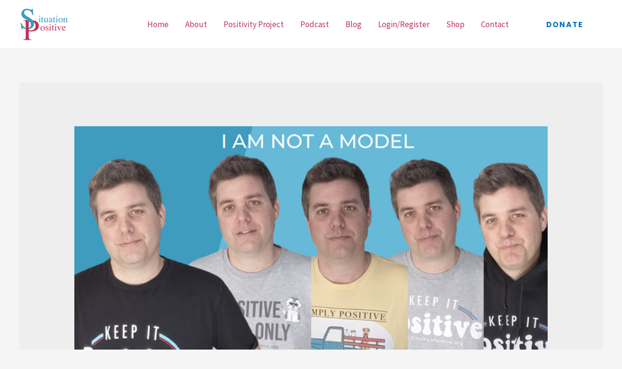

--- FILE ---
content_type: text/javascript; charset=utf-8
request_url: https://situationpositive.org/wp-content/cache/min/1/wp-content/plugins/give/assets/dist/js/give-donation-summary.js?ver=1644442593
body_size: 2662
content:
(()=>{var e={50743:function(e,n){!function(r,t){var o={version:"0.4.1",settings:{currency:{symbol:"$",format:"%s%v",decimal:".",thousand:",",precision:2,grouping:3},number:{precision:0,grouping:3,thousand:",",decimal:"."}}},a=Array.prototype.map,i=Array.isArray,u=Object.prototype.toString;function c(e){return!!(""===e||e&&e.charCodeAt&&e.substr)}function m(e){return i?i(e):"[object Array]"===u.call(e)}function f(e){return e&&"[object Object]"===u.call(e)}function s(e,n){var r;for(r in e=e||{},n=n||{})n.hasOwnProperty(r)&&null==e[r]&&(e[r]=n[r]);return e}function l(e,n,r){var t,o,i=[];if(!e)return i;if(a&&e.map===a)return e.map(n,r);for(t=0,o=e.length;t<o;t++)i[t]=n.call(r,e[t],t,e);return i}function d(e,n){return e=Math.round(Math.abs(e)),isNaN(e)?n:e}function v(e){var n=o.settings.currency.format;return"function"==typeof e&&(e=e()),c(e)&&e.match("%v")?{pos:e,neg:e.replace("-","").replace("%v","-%v"),zero:e}:e&&e.pos&&e.pos.match("%v")?e:c(n)?o.settings.currency.format={pos:n,neg:n.replace("%v","-%v"),zero:n}:n}var g=o.unformat=o.parse=function(e,n){if(m(e))return l(e,(function(e){return g(e,n)}));if("number"==typeof(e=e||0))return e;n=n||o.settings.number.decimal;var r=new RegExp("[^0-9-"+n+"]",["g"]),t=parseFloat((""+e).replace(/\((.*)\)/,"-$1").replace(r,"").replace(n,"."));return isNaN(t)?0:t},y=o.toFixed=function(e,n){n=d(n,o.settings.number.precision);var r=Math.pow(10,n);return(Math.round(o.unformat(e)*r)/r).toFixed(n)},p=o.formatNumber=o.format=function(e,n,r,t){if(m(e))return l(e,(function(e){return p(e,n,r,t)}));e=g(e);var a=s(f(n)?n:{precision:n,thousand:r,decimal:t},o.settings.number),i=d(a.precision),u=e<0?"-":"",c=parseInt(y(Math.abs(e||0),i),10)+"",v=c.length>3?c.length%3:0;return u+(v?c.substr(0,v)+a.thousand:"")+c.substr(v).replace(/(\d{3})(?=\d)/g,"$1"+a.thousand)+(i?a.decimal+y(Math.abs(e),i).split(".")[1]:"")},h=o.formatMoney=function(e,n,r,t,a,i){if(m(e))return l(e,(function(e){return h(e,n,r,t,a,i)}));e=g(e);var u=s(f(n)?n:{symbol:n,precision:r,thousand:t,decimal:a,format:i},o.settings.currency),c=v(u.format);return(e>0?c.pos:e<0?c.neg:c.zero).replace("%s",u.symbol).replace("%v",p(Math.abs(e),d(u.precision),u.thousand,u.decimal))};o.formatColumn=function(e,n,r,t,a,i){if(!e)return[];var u=s(f(n)?n:{symbol:n,precision:r,thousand:t,decimal:a,format:i},o.settings.currency),y=v(u.format),h=y.pos.indexOf("%s")<y.pos.indexOf("%v"),b=0,S=l(e,(function(e,n){if(m(e))return o.formatColumn(e,u);var r=((e=g(e))>0?y.pos:e<0?y.neg:y.zero).replace("%s",u.symbol).replace("%v",p(Math.abs(e),d(u.precision),u.thousand,u.decimal));return r.length>b&&(b=r.length),r}));return l(S,(function(e,n){return c(e)&&e.length<b?h?e.replace(u.symbol,u.symbol+new Array(b-e.length+1).join(" ")):new Array(b-e.length+1).join(" ")+e:e}))},e.exports&&(n=e.exports=o),n.accounting=o}()}},n={};function r(t){var o=n[t];if(void 0!==o)return o.exports;var a=n[t]={exports:{}};return e[t].call(a.exports,a,a.exports,r),a.exports}r.n=e=>{var n=e&&e.__esModule?()=>e.default:()=>e;return r.d(n,{a:n}),n},r.d=(e,n)=>{for(var t in n)r.o(n,t)&&!r.o(e,t)&&Object.defineProperty(e,t,{enumerable:!0,get:n[t]})},r.o=(e,n)=>Object.prototype.hasOwnProperty.call(e,n),(()=>{"use strict";var e=r(50743),n=r.n(e);function t(e,n){var r="undefined"!=typeof Symbol&&e[Symbol.iterator]||e["@@iterator"];if(!r){if(Array.isArray(e)||(r=function(e,n){if(!e)return;if("string"==typeof e)return o(e,n);var r=Object.prototype.toString.call(e).slice(8,-1);"Object"===r&&e.constructor&&(r=e.constructor.name);if("Map"===r||"Set"===r)return Array.from(e);if("Arguments"===r||/^(?:Ui|I)nt(?:8|16|32)(?:Clamped)?Array$/.test(r))return o(e,n)}(e))||n&&e&&"number"==typeof e.length){r&&(e=r);var t=0,a=function(){};return{s:a,n:function(){return t>=e.length?{done:!0}:{done:!1,value:e[t++]}},e:function(e){throw e},f:a}}throw new TypeError("Invalid attempt to iterate non-iterable instance.\nIn order to be iterable, non-array objects must have a [Symbol.iterator]() method.")}var i,u=!0,c=!1;return{s:function(){r=r.call(e)},n:function(){var e=r.next();return u=e.done,e},e:function(e){c=!0,i=e},f:function(){try{u||null==r.return||r.return()}finally{if(c)throw i}}}}function o(e,n){(null==n||n>e.length)&&(n=e.length);for(var r=0,t=new Array(n);r<n;r++)t[r]=e[r];return t}window.GiveDonationSummary={init:function(){GiveDonationSummary.initAmount(),GiveDonationSummary.initFrequency(),GiveDonationSummary.initFees(),GiveDonationSummary.initTotal()},initAmount:function(){GiveDonationSummary.observe('[name="give-amount"]',(function(e,n){n.find('[data-tag="amount"]').html(GiveDonationSummary.format_amount(e.value,n))}))},initFrequency:function(){GiveDonationSummary.observe('[name="give-recurring-period"]',GiveDonationSummary.handleDonorsChoiceRecurringFrequency),GiveDonationSummary.observe('[name="give-price-id"]',GiveDonationSummary.handleAdminDefinedRecurringFrequency),GiveDonationSummary.observe('[name="_give_is_donation_recurring"]',GiveDonationSummary.handleAdminDefinedSetDonationFrequency),GiveDonationSummary.observe('[name="give-price-id"]',GiveDonationSummary.handleAdminDefinedRecurringFrequency)},handleDonorsChoiceRecurringFrequency:function(e,n){n.find(".js-give-donation-summary-frequency-help-text").toggle(!e.checked),n.find('[data-tag="frequency"]').toggle(!e.checked),n.find('[data-tag="recurring"]').toggle(e.checked).html(e.dataset.periodLabel);var r=document.querySelector('[name="give-recurring-period-donors-choice"]');if(r){var t=r.options[r.selectedIndex].value||!1;t&&n.find('[data-tag="recurring"]').html(GiveDonationSummaryData.recurringLabelLookup[t])}},handleAdminDefinedRecurringFrequency:function(e,n){var r=e.value,t=document.querySelector(".give_recurring_donation_details");if(t){var o=JSON.parse(t.value);if(void 0!==o.multi){var a="yes"===o.multi[r]._give_recurring,i=o.multi[r].give_recurring_pretty_text;n.find(".js-give-donation-summary-frequency-help-text").toggle(!a),n.find('[data-tag="frequency"]').toggle(!a),n.find('[data-tag="recurring"]').toggle(a).html(i)}}},handleAdminDefinedSetDonationFrequency:function(e,n){var r=e.value,t=document.querySelector(".give-recurring-admin-choice");r&&t&&(n.find(".js-give-donation-summary-frequency-help-text").toggle(!r),n.find('[data-tag="frequency"]').toggle(!r),n.find('[data-tag="recurring"]').html(t.textContent))},initFees:function(){GiveDonationSummary.observe(".give_fee_mode_checkbox",GiveDonationSummary.handleFees)},handleFees:function(e,n){if(n.find(".fee-break-down-message").hide(),n.find(".js-give-donation-summary-fees").toggle(e.checked),e.checked){var r=new FormData(n[0]).get("give-fee-amount");n.find('[data-tag="fees"]').html(GiveDonationSummary.format_amount(r,n))}},initTotal:function(){GiveDonationSummary.observe(".give-final-total-amount",(function(e,n){var r=e.dataset.total.replace(".",Give.form.fn.getInfo("decimal_separator",n));n.find('[data-tag="total"]').html(GiveDonationSummary.format_amount(r,n))}));var e=document.querySelector(".give-final-total-amount");e&&(e.dataset.total=e.dataset.total)},handleNavigateBack:function(){},onGatewayLoadSuccess:function(){var e=jQuery("#give_purchase_form_wrap .give-donation-summary-section").detach();e.length&&(jQuery(".give-donation-summary-section").remove(),e.appendTo("#donate-fieldset"),GiveDonationSummary.initTotal(),GiveDonationSummary.handleNavigateBack=function(e){e.stopPropagation(),e.preventDefault(),window.formNavigator.back()})},observe:function(e,n){var r=!(arguments.length>2&&void 0!==arguments[2])||arguments[2],o=document.querySelector(e);if(o){var a=jQuery(o.closest(".give-form"));new MutationObserver((function(e){var r,o=t(e);try{for(o.s();!(r=o.n()).done;){var i=r.value;"attributes"===i.type&&n(i.target,a)}}catch(e){o.e(e)}finally{o.f()}})).observe(o,{attributes:!0}),r&&n(o,a)}},format_amount:function(e,r){e=e.replace(Give.form.fn.getInfo("thousands_separator",r),"").replace(Give.form.fn.getInfo("decimal_separator",r),".");var t=Give.form.fn.getInfo("currency_code",r),o=GiveDonationSummaryData.currencyPrecisionLookup[t];return n().formatMoney(e,{symbol:Give.form.fn.getInfo("currency_symbol",r),format:"before"===Give.form.fn.getInfo("currency_position",r)?"%s%v":"%v%s",decimal:Give.form.fn.getInfo("decimal_separator",r),thousand:Give.form.fn.getInfo("thousands_separator",r),precision:o})}},jQuery(document).on("give:postInit",GiveDonationSummary.init),jQuery(document).on("Give:onGatewayLoadSuccess",GiveDonationSummary.onGatewayLoadSuccess)})()})()